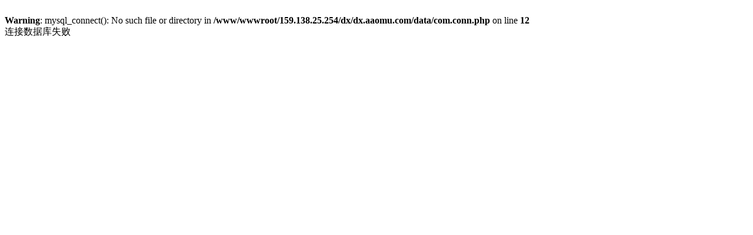

--- FILE ---
content_type: text/html; charset=Utf-8
request_url: http://dx.aaomu.com/yufang/42371.html
body_size: 186
content:
<br />
<b>Warning</b>:  mysql_connect(): No such file or directory in <b>/www/wwwroot/159.138.25.254/dx/dx.aaomu.com/data/com.conn.php</b> on line <b>12</b><br />
连接数据库失败